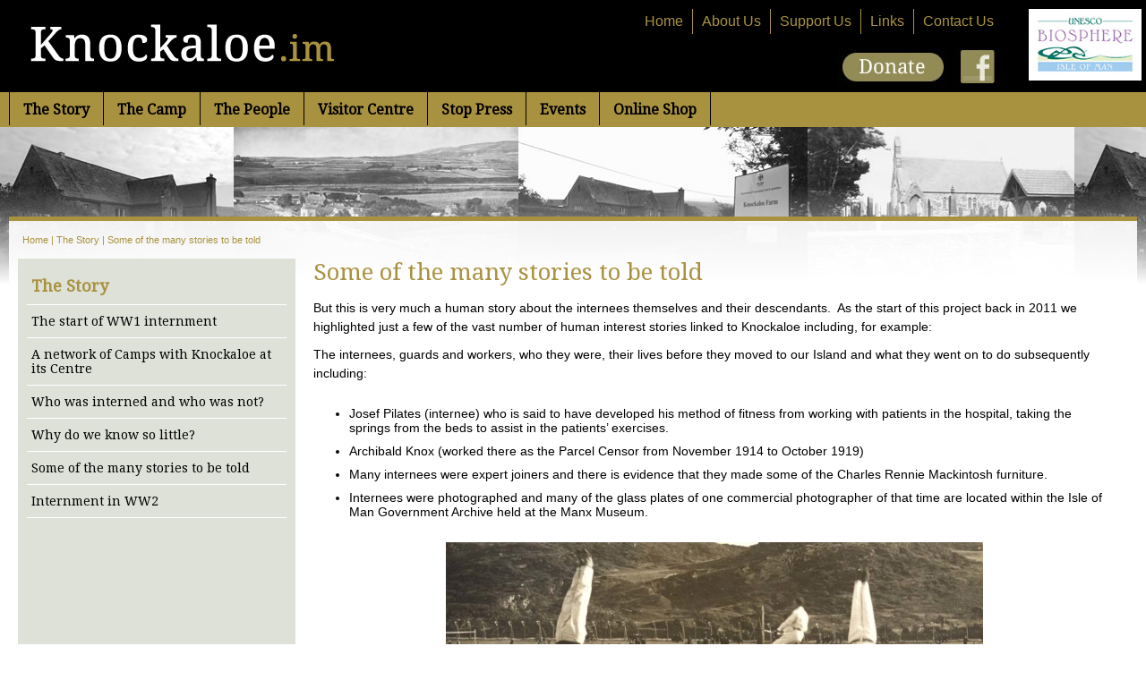

--- FILE ---
content_type: text/html
request_url: https://knockaloe.im/page_346226.html
body_size: 7061
content:





    


<!DOCTYPE html>
<html xmlns="http://www.w3.org/1999/xhtml">
<head>
<meta http-equiv="Content-Type" content="text/html; charset=utf-8" />

    <title>Some of the many stories to be told | Knockaloe | Isle of Man</title>





        <link href="/js/flexnav/css/flexnav4.css" media="screen, projection" rel="stylesheet" type="text/css">

        <script src="https://ajax.googleapis.com/ajax/libs/jquery/1.10.2/jquery.min.js"></script>

        <script type="text/javascript" src="/js/lightview/js/spinners/spinners.min.js"></script>
        <script type="text/javascript" src="/js/lightview/js/lightview/lightview.js"></script>
        <link rel="stylesheet" type="text/css" href="/js/lightview/css/lightview/lightview.css" />

 		<link href="/css_new/layout2019a.css?v=1.1" rel="stylesheet" type="text/css" />
		<link href="/css_new/style2019.css?v=1.2" rel="stylesheet" type="text/css" />

		<link href="/css_new/pages2019a.css?v=1.3" rel="stylesheet" type="text/css" />
    
    
    
<meta name="google-translate-customization" content="f299efb661fc0e89-23030880b314fc7e-g0d0c876af915e7af-10"></meta>
<link href='https://fonts.googleapis.com/css?family=Droid+Serif' rel='stylesheet' type='text/css'>

<meta name="viewport" content="width=device-width, initial-scale=1.0, maximum-scale=1.0, user-scalable=1" />
</head>

<body>

<div id="wrapper_header">
    <div id="layout_header">
        <div id="top_logo"><a href="/"><img src="/images/logo.png"></a></div>
        <div id="top_contact">
          <div id="site_menu">
        
        
                <ul>
    

    

    
    
                    <li><a href="/page_346292.html">Contact Us</a>
                    </li>
    

    
    
                    <li><a href="page_382822.html">Links</a>
                    </li>
    

    

    
    
                    <li><a href="page_340561.html">Support Us</a>
                    </li>
    

    
    
                    <li><a href="page_340551.html">About Us</a>
                    </li>
    

    

    

    

    

    

    
                <li><a href="/">Home</a></li>
                </ul>
            </nav>
</div>
          <div id="social">
            <div id="translate">
              <div id="google_translate_element"></div><script type="text/javascript">
              function googleTranslateElementInit() {
                new google.translate.TranslateElement({pageLanguage: 'en', layout: google.translate.TranslateElement.InlineLayout.SIMPLE}, 'google_translate_element');
              }
              </script><script type="text/javascript" src="//translate.google.com/translate_a/element.js?cb=googleTranslateElementInit"></script></div>
                  <a href="/page_340661.html"><img src="/images/top_donate.jpg" alt=""/></a> <a href="https://www.facebook.com/knockaloeinternmentcampiom" target="_blank"><img src="/images/top_facebook.jpg" alt=""/></a><!--<img src="/images/top_twitter.jpg" alt=""/> --> 
          </div>
        </div>
          <div id="biosphere"><img src="images/logo_biosphere.jpg"></div>
        <div id="top_menu">
                    <div class="menu-button"><i class="fas fa-bars"></i> Menu</div>
        <nav>
        
        
                <ul data-breakpoint="960" class="flexnav">
    
    
    
               
    
                    <li><a href="page_340511.html">The Story</a>
                    
                    <ul class="top-sub-menu">
                        
                        
               
                                <li><a href="page_346204.html">The start of WW1 internment</a>
                                
                                
                                </li>
                        
                        
               
                                <li><a href="page_821354.html">A network of Camps with Knockaloe at its Centre</a>
                                
                                
                                </li>
                        
                        
               
                                <li><a href="page_821378.html">Who was interned and who was not?</a>
                                
                                
                                </li>
                        
                        
               
                                <li><a href="page_346215.html">Why do we know so little?</a>
                                
                                
                                </li>
                        
                        
               
                                <li><a href="page_346226.html">Some of the many stories to be told</a>
                                
                                
                                </li>
                        
                        
               
                                <li><a href="page_821366.html">Internment in WW2</a>
                                
                                
                                </li>
                        
                    </ul>
                    
                    </li>
    
    
    
               
    
                    <li><a href="page_340521.html">The Camp</a>
                    
                    <ul class="top-sub-menu">
                        
                        
               
                                <li><a href="page_820101.html">Knockaloe Camp</a>
                                
                                
                                </li>
                        
                        
               
                                <li><a href="page_346659.html">Life in the camp in photographs</a>
                                
                                
                                </li>
                        
                        
               
                                <li><a href="page_820688.html">Life in the Camp in Artefacts & Ephemera</a>
                                
                                
                                </li>
                        
                        
               
                                <li><a href="page_391035.html">Camp Railway Line</a>
                                
                                
                                </li>
                        
                        
               
                                <li><a href="camp_news_index_short.html">Camp News</a>
                                
                                
                                </li>
                        
                        
               
                                <li><a href="page_340571.html">Evidence of the Camp today</a>
                                
                                
                                </li>
                        
                    </ul>
                    
                    </li>
    
    
    
               
    
                    <li><a href="page_340531.html">The People</a>
                    
                    <ul class="top-sub-menu">
                        
                        
               
                                <li><a href="people_group_340671.html">The Internees</a>
                                
                                
                                </li>
                        
                        
               
                                <li><a href="people_group_340680.html">The Guards</a>
                                
                                
                                </li>
                        
                        
               
                                <li><a href="page_340631.html">Share your family story</a>
                                
                                
                                </li>
                        
                        
               
                                <li><a href="people_group_340674.html">The Islanders and Blue Staff</a>
                                
                                
                                </li>
                        
                        
               
                                <li><a href="page_346833.html">The Villagers</a>
                                
                                
                                </li>
                        
                        
               
                                <li><a href="page_820706.html">Those Laid to Rest</a>
                                
                                
                                    <ul class="sub-menu">
                                        
                                        
               
                                                <li><a href="page_820778.html">Internee Graves</a></li>
                                        
                                        
               
                                                <li><a href="page_820754.html">Ottoman Graves</a></li>
                                        
                                        
               
                                                <li><a href="page_820730.html">Jewish Graves</a></li>
                                        
                                        
               
                                                <li><a href="page_820742.html">Guards' Graves</a></li>
                                        
                                        
               
                                                <li><a href="page_820766.html">Some Mother's son</a></li>
                                        
                                        
               
                                                <li><a href="page_820600.html">Auschwitz Oak</a></li>
                                        
                                    </ul>
                                
                                </li>
                        
                    </ul>
                    
                    </li>
    
    
    
               
    
                    <li><a href="page_340541.html">Visitor Centre</a>
                    
                    <ul class="top-sub-menu">
                        
                        
               
                                <li><a href="page_346160.html">Your Visit</a>
                                
                                
                                </li>
                        
                        
               
                                <li><a href="page_567041.html">Our 'App' guides your walk from the Centre</a>
                                
                                
                                </li>
                        
                        
               
                                <li><a href="page_820576.html">Our 'Kids App' guides a fun Quiz Walk</a>
                                
                                
                                </li>
                        
                        
               
                                <li><a href="page_346149.html">Collections and Collation</a>
                                
                                
                                </li>
                        
                        
               
                                <li><a href="/page_820706.html">Patrick Graveyard</a>
                                
                                
                                </li>
                        
                        
               
                                <li><a href="page_801852.html">Group Visits</a>
                                
                                
                                </li>
                        
                        
               
                                <li><a href="page_801884.html">School Visits</a>
                                
                                
                                    <ul class="sub-menu">
                                        
                                        
               
                                                <li><a href="page_811799.html">Henry Bloom Nobel </a></li>
                                        
                                    </ul>
                                
                                </li>
                        
                        
               
                                <li><a href="/page_340561.html">Support Us</a>
                                
                                
                                </li>
                        
                        
               
                                <li><a href="page_820552.html">Schoolrooms Rental</a>
                                
                                
                                </li>
                        
                    </ul>
                    
                    </li>
    
    
    
            
    
    
               
    
                    <li><a href="page_341605.html">Stop Press</a>
                    
                    <ul class="top-sub-menu">
                        
                        
               
                                <li><a href="page_782916.html">In Print</a>
                                
                                
                                    <ul class="sub-menu">
                                        
                                        
               
                                                <li><a href="page_820001.html">Mitteilungsblatt Spring 2021</a></li>
                                        
                                        
               
                                                <li><a href="page_820037.html">Antiques Trades Gazette Nov 2020</a></li>
                                        
                                        
               
                                                <li><a href="page_820113.html">Launching the Centre March 1919</a></li>
                                        
                                        
               
                                                <li><a href="page_820125.html">Saving Knockaloe</a></li>
                                        
                                        
               
                                                <li><a href="page_820137.html">Pilates at Knockaloe i paper</a></li>
                                        
                                        
               
                                                <li><a href="page_820149.html">Launching the Website November 1914</a></li>
                                        
                                        
               
                                                <li><a href="page_820173.html">Developing the Centre</a></li>
                                        
                                    </ul>
                                
                                </li>
                        
                        
               
                                <li><a href="page_782905.html">In Video</a>
                                
                                
                                    <ul class="sub-menu">
                                        
                                        
               
                                                <li><a href="https://www.youtube.com/watch?v=ytbWr3A-N2Q">Caldonia returns to Knockaloe - Manx Radio July 2023</a></li>
                                        
                                        
               
                                                <li><a href="page_820396.html">ARTE "Invitation au Voyage" June 2022</a></li>
                                        
                                        
               
                                                <li><a href="page_820013.html">BBC's Who Do You Think You Are? May 2022</a></li>
                                        
                                        
               
                                                <li><a href="page_820360.html">BBC Antiques Roadshow April 2020</a></li>
                                        
                                        
               
                                                <li><a href="page_820025.html">Antiques Roadshow What Happened Next? Dec 2020</a></li>
                                        
                                        
               
                                                <li><a href="page_820384.html">BBC Breakfast Opening of Centre May 2019</a></li>
                                        
                                        
               
                                                <li><a href="https://www.facebook.com/BBCNW/videos/1273992259431248">Liverbirds created by Knockaloe internee BBC 2019</a></li>
                                        
                                    </ul>
                                
                                </li>
                        
                        
               
                                <li><a href="page_782894.html">In Audio</a>
                                
                                
                                    <ul class="sub-menu">
                                        
                                        
               
                                                <li><a href="page_885555.html">Darien Gold All Things Pilates Introduction</a></li>
                                        
                                        
               
                                                <li><a href="https://podcasts.apple.com/us/podcast/alison-jones-curator-knockaloe-visitor-center-isle-of-man/id1472466139?i=1000564689836">Darien Gold All Things Pilates Podcast</a></li>
                                        
                                        
               
                                                <li><a href="https://www.manxradio.com/news/isle-of-man-news/knockaloe-centre-for-wwi-internment-opened/">Knockaloe Centre for WWI internment open</a></li>
                                        
                                        
               
                                                <li><a href="https://www.manxradio.com/news/isle-of-man-news/plethora-of-tales-to-be-told-at-knockaloe/">Plethora of tales to be told at Knockaloe</a></li>
                                        
                                        
               
                                                <li><a href="https://www.manxradio.com/news/isle-of-man-news/reinventing-knockaloe-internment-camp/">WW1 internment story unfolds at Knockaloe</a></li>
                                        
                                        
               
                                                <li><a href="https://www.manxradio.com/news/isle-of-man-news/hope-knockaloe-sewerage-plans-will-be-dropped/">Hope Knockaloe sewerage plans dropped</a></li>
                                        
                                    </ul>
                                
                                </li>
                        
                        
               
                                <li><a href="/news_index_short.html">In Blog</a>
                                
                                
                                    <ul class="sub-menu">
                                        
                                        
               
                                                <li><a href="https://www.knockaloe.im/page_885526.html">Public Re-opening 2025</a></li>
                                        
                                        
               
                                                <li><a href="https://www.knockaloe.im/page_885514.html">2025 Exhibition - Sport & Pilates' origins at Knockaloe</a></li>
                                        
                                        
               
                                                <li><a href="https://www.knockaloe.im/page_905174.html">Guided Walk: Sport, Physical Culture & Pilates 13 and 16 August 2025</a></li>
                                        
                                    </ul>
                                
                                </li>
                        
                        
               
                                <li><a href="https://www.youtube.com/watch?v=k-nORPXYSxk">In Schools - The Knockaloe Letters Project</a>
                                
                                
                                </li>
                        
                    </ul>
                    
                    </li>
    
    
    
    
    
               
    
                    <li><a href="page_428546.html">Events</a>
                    
                    <ul class="top-sub-menu">
                        
                        
            
                        
               
                                <li><a href="page_885502.html">2025 Knockaloe Events</a>
                                
                                
                                    <ul class="sub-menu">
                                        
                                        
               
                                                <li><a href="page_885514.html">2025 Exhibition - Sport & Pilates'origins at Knockaloe</a></li>
                                        
                                        
               
                                                <li><a href="page_885526.html">Public Re-opening 2025</a></li>
                                        
                                        
               
                                                <li><a href="page_905174.html">Guided Walk: Sport, Physical Culture & Pilates</a></li>
                                        
                                    </ul>
                                
                                </li>
                        
                        
               
                                <li><a href="page_826322.html">2024 Knockaloe Events</a>
                                
                                
                                    <ul class="sub-menu">
                                        
                                        
               
                                                <li><a href="page_830172.html">2024 Exhibition - Sport Pilates' origins at Knockaloe</a></li>
                                        
                                        
               
                                                <li><a href="page_830184.html">Public Opening 2024</a></li>
                                        
                                        
               
                                                <li><a href="page_866133.html">Public Re-opening 2025</a></li>
                                        
                                    </ul>
                                
                                </li>
                        
                        
                        
                        
                        
                        
               
                                <li><a href="page_755192.html">2023 Knockaloe Events</a>
                                
                                
                                    <ul class="sub-menu">
                                        
                                        
               
                                                <li><a href="page_756385.html">2023 Opening Times</a></li>
                                        
                                        
               
                                                <li><a href="page_763990.html">OPENING EVENT Apr 2023 George Kenner at Frith Hill</a></li>
                                        
                                        
               
                                                <li><a href="page_756396.html">Caledonia Returns to Knockaloe July 2023</a></li>
                                        
                                        
               
                                                <li><a href="page_782673.html">GUIDED TOURS Sept 2023  'My Internment' George Kenner </a></li>
                                        
                                    </ul>
                                
                                </li>
                        
                        
               
                                <li><a href="page_604161.html">2020 - 2022 Knockaloe Events </a>
                                
                                
                                    <ul class="sub-menu">
                                        
                                        
               
                                                <li><a href="page_604172.html">January 2020 Old Manx Christmas Concert</a></li>
                                        
                                        
               
                                                <li><a href="page_642264.html">Covid Impact 2020</a></li>
                                        
                                        
               
                                                <li><a href="page_615654.html">Caledonia Event July 2020 Postponed</a></li>
                                        
                                        
               
                                                <li><a href="page_641389.html">2020 Covid Closure - next reopening</a></li>
                                        
                                        
               
                                                <li><a href="page_755214.html">2021 Reopening (Wed and Sat only)</a></li>
                                        
                                        
               
                                                <li><a href="page_755225.html">2022 Reopening subject to Covid</a></li>
                                        
                                    </ul>
                                
                                </li>
                        
                        
               
                                <li><a href="page_556263.html">Launch Conference and Events 2019</a>
                                
                                
                                    <ul class="sub-menu">
                                        
                                        
               
                                                <li><a href="page_556274.html">FULLY BOOKED - Er yn Oie Nollick - On Christmas Night</a></li>
                                        
                                        
               
                                                <li><a href="page_561771.html"> FULLY BOOKED Knockaloe Conference</a></li>
                                        
                                        
               
                                                <li><a href="page_568502.html">Pilates Lineage Weekend</a></li>
                                        
                                        
               
                                                <li><a href="https://www.eventbrite.co.uk/e/walk-in-their-footsteps-100-years-on-the-last-internees-leave-knockaloe-tickets-75378291499">Walk in their footsteps 100 years on - the last internees leave Knockaloe</a></li>
                                        
                                    </ul>
                                
                                </li>
                        
                        
               
                                <li><a href="page_519854.html">2018 Knockaloe Events</a>
                                
                                
                                    <ul class="sub-menu">
                                        
                                        
               
                                                <li><a href="page_519865.html">Transport Festival ~ Vintage bus tour of closed lines</a></li>
                                        
                                        
               
                                                <li><a href="page_527946.html">Peel Heritage Trust visit and talk at Knockaloe</a></li>
                                        
                                        
               
                                                <li><a href="page_539037.html">The Peel to Knockaloe Railway 1915-1919, Tracing the line...</a></li>
                                        
                                        
               
                                                <li><a href="page_547723.html">The Peel to Knockaloe Railway 1915-1919...Tracing the line</a></li>
                                        
                                        
               
                                                <li><a href="page_547745.html">The Peel to Knockaloe Railway 1915-1919...Tracing the line</a></li>
                                        
                                    </ul>
                                
                                </li>
                        
                        
               
                                <li><a href="page_457678.html">2017 Knockaloe Events</a>
                                
                                
                                    <ul class="sub-menu">
                                        
                                        
               
                                                <li><a href="page_477184.html">Old Manx Christmas Concert</a></li>
                                        
                                        
               
                                                <li><a href="page_477195.html">2017 Up and Coming events!</a></li>
                                        
                                    </ul>
                                
                                </li>
                        
                        
               
                                <li><a href="page_428575.html">Pilates Events at Knockaloe.im</a>
                                
                                
                                </li>
                        
                    </ul>
                    
                    </li>
    
    
    
    
    
               
    
                    <li><a href="/category_407559.html">Online Shop</a>
                    
                    </li>
    
                </ul>
            </nav>

        </div>
    </div>
</div>


    

    
    
<div id="wrapper_body" style="background-image: url(/images/back_body_village.jpg);">    
    
    
<div id="layout_body">
         

        


<div id="breadcrumb">
<a href="/">Home</a>


     | <a href="page_340511.html">The Story</a>
    
        
                    
            
                
            
        
                    
            
                
            
        
                    
            
                
            
        
                    
            
                
            
        
                     | <a href="page_346226.html">Some of the many stories to be told</a>
            
                
            
        
                    
            
                
            
        
    


    
    
        
                    
            
                
            
        
                    
            
                
            
        
                    
            
                
            
        
                    
            
                
            
        
                    
            
                
            
        
                    
            
                
            
        
    


    
    
        
                    
            
                
            
        
                    
            
                
            
        
                    
            
                
            
        
                    
            
                
            
        
                    
            
                
            
        
                    
            
                
                    
                
                    
                
                    
                
                    
                
                    
                
                    
                
            
        
    


    
    
        
                    
            
                
            
        
                    
            
                
            
        
                    
            
                
            
        
                    
            
                
            
        
                    
            
                
            
        
                    
            
                
            
        
                    
            
                
                    
                
            
        
                    
            
                
            
        
                    
            
                
            
        
    


    
    


    
    
        
                    
            
                
                    
                
                    
                
                    
                
                    
                
                    
                
                    
                
                    
                
            
        
                    
            
                
                    
                
                    
                
                    
                
                    
                
                    
                
                    
                
                    
                
            
        
                    
            
                
                    
                
                    
                
                    
                
                    
                
                    
                
                    
                
            
        
                    
            
                
                    
                
                    
                
                    
                
            
        
                    
            
                
            
        
    


    
    
        
                    
            
                
            
        
                    
            
                
            
        
                    
            
                
            
        
                    
            
                
            
        
                    
            
                
            
        
                    
            
                
            
        
                    
            
                
            
        
                    
            
                
            
        
    


    
    
        
                    
            
                
            
        
                    
            
                
            
        
                    
            
                
            
        
                    
            
                
            
        
                    
            
                
            
        
                    
            
                
            
        
    


    
    
        
                    
            
                
            
        
                    
            
                
                    
                
                    
                
                    
                
            
        
                    
            
                
                    
                
                    
                
                    
                
            
        
                    
            
                
            
        
                    
            
                
                    
                
                    
                
                    
                
                    
                
                    
                
                    
                
            
        
                    
            
                
            
        
                    
            
                
            
        
                    
            
                
                    
                
                    
                
                    
                
                    
                
            
        
                    
            
                
                    
                
                    
                
                    
                
                    
                
                    
                
                    
                
            
        
                    
            
                
                    
                
                    
                
                    
                
                    
                
            
        
                    
            
                
                    
                
                    
                
                    
                
                    
                
                    
                
            
        
                    
            
                
                    
                
                    
                
            
        
                    
            
                
            
        
    


    
    


    
    


    
    

</div>

        
            

<div id="page_col_left">
        <ul id="side_menu">


        
        
    <li><a href="page_340511.html">The Story</a></li>


    
        <ul>
        
            
                    
            <li><a href="page_346204.html">The start of WW1 internment</a></li>

            

        
            
                    
            <li><a href="page_821354.html">A network of Camps with Knockaloe at its Centre</a></li>

            

        
            
                    
            <li><a href="page_821378.html">Who was interned and who was not?</a></li>

            

        
            
                    
            <li><a href="page_346215.html">Why do we know so little?</a></li>

            

        
            
                    
            <li><a href="page_346226.html">Some of the many stories to be told</a></li>

            
                
            

        
            
                    
            <li><a href="page_821366.html">Internment in WW2</a></li>

            

        
        </ul>
    




    

    

    

    

    

    

    

    

    

    

    
</ul>
</div>

    
    <div id="page_col_main">
    




        
<div id="page_content">
        <h1>Some of the many stories to be told</h1>
        <p>
	But this is very much a human story about the internees themselves and their descendants.&nbsp; As the start of this project back in 2011 we highlighted just a few of the vast number of human interest stories linked to Knockaloe including, for example:</p>
<p>
	The internees, guards and workers, who they were, their lives before they moved to our Island and what they went on to do subsequently including:</p>
<ul>
	<li>
		Josef Pilates (internee) who is said to have developed his method of fitness from working with patients in the hospital, taking the springs from the beds to assist in the patients&rsquo; exercises.</li>
	<li>
		Archibald Knox (worked there as the Parcel Censor from November 1914 to October 1919)&nbsp;&nbsp;</li>
	<li>
		Many internees were expert joiners and there is evidence that they made some of the Charles Rennie Mackintosh furniture.</li>
	<li>
		Internees were photographed and many of the glass plates of one commercial photographer of that time are located within the Isle of Man Government Archive held at the Manx Museum.</li>
</ul>
<p class="caption" style="text-align: center;">
	<img alt="" src="thumbnails/Mannin%20Collections/Kn-Turnfest-27-9-1915-18-D__________wi600he369moscalebgtransparent.jpg" style="width: 600px; height: 369px;" /><br />
	<span style="font-family: Helvetica, sans-serif;">Photo Credit: Mannin Collections Archive</span></p>
<p>
	The life in the camp:</p>
<ul>
	<li>
		The bakeries at Knockaloe produced 15,000 two pound loaves every day</li>
	<li>
		90,000 clogs passed through the quartermasters stores along with 204 miles of flannel</li>
</ul>
<p class="caption" style="text-align: center;">
	<img alt="" src="thumbnails/Mannin%20Collections/KnRp01-D__________wi600he365moscalebgtransparent.jpg" style="width: 600px; height: 365px;" /><br />
	<span style="font-family: Helvetica, sans-serif;">Photo Credit: Mannin Collections Archive</span></p>
<p>
	The impact on Manx residents:</p>
<ul>
	<li>
		The fact that this rescued the Manx Government from bankruptcy</li>
	<li>
		Manx tradesmen who were over the age for military service were recruited to work at the camp</li>
	<li>
		The contracts (e.g. re catering) made with Manx residents, resulting in huge profits to them<br />
		&nbsp;</li>
</ul>

</div>        
        
        
        
        
        
        
        
        


    
    </div>
    

        


    

        


<div class="clear"></div>

</div>
</div>        
        
    

<div id="wrapper_footer">
<div id="layout_footer">
    
<p id="foot_contact"><p>
	Share your family story with us by email <a href="mailto:info@knockaloe.im">info@knockaloe.im</a>. To find out more about your family&#39;s internee ancestor, contact us in advance of your visit - Visitor Centre opening times can be found <a href="/page_346160.html">here</a>.</p>
</p>
<div cass="clear"></div>
            
        
        

    
    
    
    
    
    
    
                    <div class="foot_menu_block"><h5>The Story</h5>
                    
                    <ul>
                        
                        
                          
                                <li><a href="page_346204.html">The start of WW1 internment</a>
                                </li>
                        
                        
                          
                                <li><a href="page_821354.html">A network of Camps with Knockaloe at its Centre</a>
                                </li>
                        
                        
                          
                                <li><a href="page_821378.html">Who was interned and who was not?</a>
                                </li>
                        
                        
                          
                                <li><a href="page_346215.html">Why do we know so little?</a>
                                </li>
                        
                        
                          
                                <li><a href="page_346226.html">Some of the many stories to be told</a>
                                </li>
                        
                        
                          
                                <li><a href="page_821366.html">Internment in WW2</a>
                                </li>
                        
                    </ul>
                    
                    </div>
    
    
    
    
    
    
    
                    <div class="foot_menu_block"><h5>The Camp</h5>
                    
                    <ul>
                        
                        
                          
                                <li><a href="page_820101.html">Knockaloe Camp</a>
                                </li>
                        
                        
                          
                                <li><a href="page_346659.html">Life in the camp in photographs</a>
                                </li>
                        
                        
                          
                                <li><a href="page_820688.html">Life in the Camp in Artefacts & Ephemera</a>
                                </li>
                        
                        
                          
                                <li><a href="page_391035.html">Camp Railway Line</a>
                                </li>
                        
                        
                          
                                <li><a href="camp_news_index_short.html">Camp News</a>
                                </li>
                        
                        
                          
                                <li><a href="page_340571.html">Evidence of the Camp today</a>
                                </li>
                        
                    </ul>
                    
                    </div>
    
    
    
    
    
    
    
                    <div class="foot_menu_block"><h5>The People</h5>
                    
                    <ul>
                        
                        
                          
                                <li><a href="people_group_340671.html">The Internees</a>
                                </li>
                        
                        
                          
                                <li><a href="people_group_340680.html">The Guards</a>
                                </li>
                        
                        
                          
                                <li><a href="page_340631.html">Share your family story</a>
                                </li>
                        
                        
                          
                                <li><a href="people_group_340674.html">The Islanders and Blue Staff</a>
                                </li>
                        
                        
                          
                                <li><a href="page_346833.html">The Villagers</a>
                                </li>
                        
                        
                          
                                <li><a href="page_820706.html">Those Laid to Rest</a>
                                </li>
                        
                    </ul>
                    
                    </div>
    
    
    
    
    
    
    
                    <div class="foot_menu_block"><h5>Visitor Centre</h5>
                    
                    <ul>
                        
                        
                          
                                <li><a href="page_346160.html">Your Visit</a>
                                </li>
                        
                        
                          
                                <li><a href="page_567041.html">Our 'App' guides your walk from the Centre</a>
                                </li>
                        
                        
                          
                                <li><a href="page_820576.html">Our 'Kids App' guides a fun Quiz Walk</a>
                                </li>
                        
                        
                          
                                <li><a href="page_346149.html">Collections and Collation</a>
                                </li>
                        
                        
                          
                                <li><a href="/page_820706.html">Patrick Graveyard</a>
                                </li>
                        
                        
                          
                                <li><a href="page_801852.html">Group Visits</a>
                                </li>
                        
                        
                          
                                <li><a href="page_801884.html">School Visits</a>
                                </li>
                        
                        
                          
                                <li><a href="/page_340561.html">Support Us</a>
                                </li>
                        
                        
                          
                                <li><a href="page_820552.html">Schoolrooms Rental</a>
                                </li>
                        
                    </ul>
                    
                    </div>
    
    
    
    
    
    
    
    
    
    
    
    
                    <div class="foot_menu_block"><h5>Stop Press</h5>
                    
                    <ul>
                        
                        
                          
                                <li><a href="page_782916.html">In Print</a>
                                </li>
                        
                        
                          
                                <li><a href="page_782905.html">In Video</a>
                                </li>
                        
                        
                          
                                <li><a href="page_782894.html">In Audio</a>
                                </li>
                        
                        
                          
                                <li><a href="/news_index_short.html">In Blog</a>
                                </li>
                        
                        
                          
                                <li><a href="https://www.youtube.com/watch?v=k-nORPXYSxk">In Schools - The Knockaloe Letters Project</a>
                                </li>
                        
                    </ul>
                    
                    </div>
    
    
    
    
    
    
    
    
    
    
    
                    <div class="foot_menu_block"><h5>Events</h5>
                    
                    <ul>
                        
                        
                        
                        
                          
                                <li><a href="page_885502.html">2025 Knockaloe Events</a>
                                </li>
                        
                        
                          
                                <li><a href="page_826322.html">2024 Knockaloe Events</a>
                                </li>
                        
                        
                        
                        
                        
                        
                          
                                <li><a href="page_755192.html">2023 Knockaloe Events</a>
                                </li>
                        
                        
                          
                                <li><a href="page_604161.html">2020 - 2022 Knockaloe Events </a>
                                </li>
                        
                        
                          
                                <li><a href="page_556263.html">Launch Conference and Events 2019</a>
                                </li>
                        
                        
                          
                                <li><a href="page_519854.html">2018 Knockaloe Events</a>
                                </li>
                        
                        
                          
                                <li><a href="page_457678.html">2017 Knockaloe Events</a>
                                </li>
                        
                        
                          
                                <li><a href="page_428575.html">Pilates Events at Knockaloe.im</a>
                                </li>
                        
                    </ul>
                    
                    </div>
    
    
    
    
    
    
    
    
    
    



<div class="clear"></div>
<div id="webdesign"><a href="http://www.3legs.com" target="_blank">Webiste by 3 Legs Ltd</a></div>
<p>&copy; Copyright The Knockaloe Charitable Trust, <a href="page_342496.html">Privacy</a>, <a href="sitemap.html">Sitemap</a><br>Images used in the design of this website are part of the Knockaloe Charitable Trust Collection, or courtesy of descendant collections, private collections, Manx National Heritage and the Mannin Collection, as noted</</p>
</div>
<div class="clear"></div>
</div>

    <script src="/js/flexnav/js/jquery.flexnav.js" type="text/javascript"></script>
    <script type="text/javascript">
		

		jQuery(document).ready(function(jQuery) {
			// initialize FlexNav
			jQuery(".flexnav").flexNav();
		});
		
    </script>
<script>
  (function(i,s,o,g,r,a,m){i['GoogleAnalyticsObject']=r;i[r]=i[r]||function(){
  (i[r].q=i[r].q||[]).push(arguments)},i[r].l=1*new Date();a=s.createElement(o),
  m=s.getElementsByTagName(o)[0];a.async=1;a.src=g;m.parentNode.insertBefore(a,m)
  })(window,document,'script','//www.google-analytics.com/analytics.js','ga');

  ga('create', 'UA-56822721-1', 'auto');
  ga('send', 'pageview');

</script>
<link rel="stylesheet" href="https://use.fontawesome.com/releases/v5.5.0/css/all.css" integrity="sha384-B4dIYHKNBt8Bc12p+WXckhzcICo0wtJAoU8YZTY5qE0Id1GSseTk6S+L3BlXeVIU" crossorigin="anonymous">
<link rel="stylesheet" type="text/css" href="/js/jcaption/caption.css"/>

<script type="text/javascript" src="/js/jcaption/jcaption.min.js" /></script>
<script type="text/javascript">
jQuery(document).ready(function(){
	jQuery('#page_content img').jcaption({
		animate: false,
		removeAlign: true,
		copyAlignmentToClass: true,
		autoWidth: true
	});

    
    jQuery('#page_col_main img').jcaption({
        animate: false,
        removeAlign: true,
        copyAlignmentToClass: true,
        autoWidth: true
    });

});
</script>


</body>
</html>


--- FILE ---
content_type: text/css
request_url: https://knockaloe.im/js/flexnav/css/flexnav4.css
body_size: 1483
content:
/* Flexnav Base Styles */
.flexnav {
	/*-webkit-transition: none;
	-moz-transition: none;
	-ms-transition: none;
	transition: none;
	-webkit-transform-style: preserve-3d;*/
	overflow: hidden;
	width: 100%;
	max-height: 0;
	padding: 0px;
	margin-top: 0;
	margin-right: auto;
	margin-bottom: 0;
	margin-left: auto;
	z-index: 999;
}
  .flexnav.opacity {
    opacity: 0; }
  .flexnav.flexnav-show {
    max-height: 2000px;
    opacity: 1;
    /*-webkit-transition: all .5s ease-in-out;
    -moz-transition: all .5s ease-in-out;
    -ms-transition: all .5s ease-in-out;
    transition: all .5s ease-in-out;*/ }
  .flexnav.one-page {
    position: fixed;
    top: 50px;
    right: 5%;
    max-width: 200px; }
  .flexnav li {
	font-size: 16px;
	position: relative;
	overflow: hidden;
	list-style-type: none;
	z-index: 999;
	margin: 0px;
	padding: 0px;
	background-color: rgba(0,0,0,.9);
	border-bottom: 1px solid #A9923F;
}
  .flexnav li a {
	position: relative;
	display: block;
	z-index: 999;
	overflow: hidden;
	color: #FFFFFF;
	text-decoration: none;
	padding-top: 10px;
	padding-right: 25px;
	padding-bottom: 10px;
	padding-left: 25px;
	box-sizing: border-box;
	font-weight: bold;
}
  .flexnav li ul {
	width: 100%;
	margin: 0px;
	padding: 0px;
}
    .flexnav li ul li {
	font-size: 14px;
	position: relative;
	overflow: hidden;
	border-bottom-width: 1px;
	border-bottom-style: solid;
	border-bottom-color: #FFF;
	background-color: #A9923F;
}
    .flexnav li ul li a {
			color: #fff;
		}
  .flexnav li ul.flexnav-show li {
    overflow: visible; }
  .flexnav li ul li a {
	display: block;
}
  .flexnav ul li ul li a {
	background: #bfbfbc;
	color: #000;
}
  .flexnav ul li ul li ul li a {
    background: #cbcbc9; }
  .flexnav .touch-button {
    position: absolute;
    z-index: 999;
    top: 0;
    right: 0;
    width: 100%;
    height: 40px;
    display: inline-block;
    background: transparent;
    text-align: right; 
      padding-right: 15px;
      box-sizing: border-box;
}
    .flexnav .touch-button:hover {
      cursor: pointer; }
    .flexnav .touch-button .navicon {
      position: relative;
      top: 1.0em;
      font-size: 12px;
      color: #fff; }

.menu-button {
	position: relative;
	display: block;
	padding: 10px;
	color: #000;
	cursor: pointer;
    width: 90px;
    font-size: 20px;
    font-weight: bold;
}
  .menu-button.one-page {
    position: fixed;
    top: 0;
    right: 5%;
    padding-right: 45px; }
  .menu-button .touch-button {
    background: transparent;
    position: absolute;
    z-index: 999;
    top: 0;
    right: 0;
    width: 40px;
    height: 40px;
    display: inline-block;
    text-align: center; }
	
    .menu-button .touch-button .navicon {
      font-size: 16px;
      position: relative;
      top: 10px;
      color: #000;
        display: none;
}
	  
@media all and (max-width: 760px) {
	.flexnav li a {
}
	.flexnav li li a {
}
}
@media all and (min-width: 760px) {
  body.one-page {
    padding-top: 70px; }

  .flexnav {
    overflow: visible;
	z-index: 999; }
    .flexnav.opacity {
      opacity: 1; }
    .flexnav.one-page {
      top: 0;
      right: auto;
      max-width: 1080px; }
    .flexnav ul {
		margin: 0px;
		
		}
	
	.flexnav li {
	position: relative;
	list-style: none;
	float: left;
	display: block;
	overflow: visible;
	background-color: transparent;
}
    .flexnav li a {
	border-bottom: none;
	padding-top: 13px;
	height: 40px;
	-webkit-box-sizing: border-box;
	-moz-box-sizing: border-box;
	box-sizing: border-box;
	width: auto;
	text-align: center;
	padding-right: 10px;
	padding-left: 10px;
	padding-bottom: 0px;
	color: #000000;
	border-right: 1px solid #000000;
        font-size: 14px;
}
    .flexnav li:first-child a {
	border-left: 1px solid #000000;
}
	.flexnav li ul {
        display: none;
    }

    .flexnav li > ul {
	position: absolute;
	top: auto;
	left: 0;
	z-index: 999;
	width: 160px;
}
      .flexnav li > ul li {
	width: 100%;
}
    .flexnav li ul li > ul {
      margin-left: 100%;
      top: 0; }
    .flexnav li ul li {
	width: 160px;
	font-size: 14px;
}
    .flexnav li ul li a {
	border-bottom: none;
	width: 160px;
	color: #FFF;
	padding-top: 10px;
	padding-right: 5px;
	padding-left: 5px;
	padding-bottom: 10px;
	background-image: url(/images/trans_black.png);
	-webkit-box-sizing: border-box;
	-moz-box-sizing: border-box;
	box-sizing: border-box;
	height: auto;
	border-right-style: none;
}
    .flexnav li ul.open {
      display: block;
      opacity: 1;
      visibility: visible;
      z-index: 1; }
      .flexnav li ul.open li {
        overflow: visible;
        max-height: 100px; }
      .flexnav li ul.open ul.open {
        margin-left: 100%;
        top: 0; }
	.touch-button {
		display: none !important;
      visibility: hidden;
		}
  .menu-button {
    display: none; } 
	.flexnav li a:hover {
	color: #FFFFFF;
	}
	.flexnav li ul li a:hover {
	color: #000;
	background-color: #A9923F;
	background-image: none;
}
}
	

@media all and (min-width: 960px) {
    
    .flexnav li a {

	padding-right: 15px;
	padding-left: 15px;
        font-size: 16px;
}
}
	
.oldie body.one-page {
  padding-top: 70px; }
.oldie .flexnav {
  overflow: visible; }
  .oldie .flexnav.one-page {
    top: 0;
    right: auto;
    max-width: 1080px; }
  .oldie .flexnav li {
    position: relative;
    list-style: none;
    float: left;
    display: block;
    background-color: #a6a6a2;
    width: 20%;
    min-height: 50px;
    overflow: visible; }
  .oldie .flexnav li:hover > ul {
    display: block;
    width: 100%;
    overflow: visible; }
    .oldie .flexnav li:hover > ul li {
      width: 100%;
      float: none; }
  .oldie .flexnav li a {
    border-left: 1px solid #acaca1;
    border-bottom: none;
    overflow: visible; }
  .oldie .flexnav li > ul {
    background: #acaca1;
    position: absolute;
    top: auto;
    left: 0;
    display: none;
    z-index: 1;
    overflow: visible; }
  .oldie .flexnav li ul li ul {
    top: 0; }
  .oldie .flexnav li ul li a {
    border-bottom: none; }
  .oldie .flexnav li ul.open {
    display: block;
    width: 100%;
    overflow: visible; }
    .oldie .flexnav li ul.open li {
      width: 100%; }
    .oldie .flexnav li ul.open ul.open {
      margin-left: 100%;
      top: 0;
      display: block;
      width: 100%;
      overflow: visible; }
  .oldie .flexnav ul li:hover ul {
    margin-left: 100%;
    top: 0; }
.oldie .menu-button {
  display: none; }
.oldie.ie7 .flexnav li {
  width: 19.9%; }


--- FILE ---
content_type: text/css
request_url: https://knockaloe.im/css_new/layout2019a.css?v=1.1
body_size: 1608
content:
body {
	margin: 0px;
	padding: 0px;
	font-family: Arial, Helvetica, sans-serif;
	background-color: #FFFFFF;
	background-repeat: repeat-x;
	background-position: top;
}
audio {
	width: 320px;
	padding: 0px;
	margin: 0px;
}


#layout_header {
	height: 180px;
	width: 100%;
	max-width: 1280px;
	padding-top: 0px;
	padding-left: 0px;
	margin-right: auto;
	margin-left: auto;
	padding-right: 0px;
	padding-bottom: 0px;
	box-sizing: border-box;
	position: relative;
}
#layout_body {
	width: 100%;
	max-width: 1260px;
	padding-top: 10px;
	padding-right: 10px;
	padding-bottom: 10px;
	padding-left: 10px;
	margin-right: auto;
	margin-left: auto;
	background-repeat: repeat;
	background-image: url(/images/back_page.png);
	border-top: 5px solid #A9923F;
	display: flex;
	flex-wrap: wrap;
	flex-direction: row;
    box-sizing: border-box;
}

#layout_footer {
	width: 100%;
	max-width: 1240px;
	padding-top: 10px;
	padding-right: 20px;
	padding-left: 20px;
	font-family: Arial, Helvetica, sans-serif;
	font-size: 18px;
	font-weight: bold;
	color: #FFFFFF;
	margin-right: auto;
	margin-left: auto;
	padding-bottom: 10px;
	background-repeat: repeat-y;
	box-sizing: border-box;
}

#page_col_centre {
	width: 780px;
	padding-right: 20px;
	padding-left: 20px;
	min-height: 350px;
	box-sizing: border-box;
}

#page_col_main {
	width: 75%;
	padding-right: 15px;
	padding-left: 20px;
	box-sizing: border-box;
}
#page_col_left {
	width: 25%;
	padding: 10px;
	background-color: #DEE1D8;
	font-family: 'Droid Serif', serif;
	box-sizing: border-box;
}
#page_col_right {
	width: 25%;
	padding: 4px;
	background-color: #DEE1D8;
	box-sizing: border-box;
}
a#rss {
	font-family: Arial, Helvetica, sans-serif;
	font-size: 13px;
	font-weight: bold;
	color: #FF9900;
	text-decoration: none;
}
.clear {
	clear: both;
	height: 0px;
	width: 100%;
}


img {
	border-top-style: none;
	border-right-style: none;
	border-bottom-style: none;
	border-left-style: none;
}

#wrapper_header {
	height: 142px;
	background-repeat: repeat-x;
	background-position: center;
	margin: 0px;
	padding: 0px;
	background-image: url(/images/back_header.png);
	width: 100%;
}
#wrapper_body {
	margin: 0px;
	padding-top: 100px;
	padding-right: 0px;
	padding-left: 0px;
	padding-bottom: 0px;
	background-image: url(/images/back_body.jpg);
	background-repeat: repeat-x;
	background-position: 0% top;
	width: 100%;
}
#wrapper_home {
	margin: 0px;
	padding-top: 220px;
	padding-right: 0px;
	padding-left: 0px;
	padding-bottom: 0px;
	width: 100%;
}
#wrapper_footer {
	margin: 0px;
	padding: 0px;
	background-color: #A9923F;
	border-top: 5px solid #000000;
	width: 100%;
	background-image: url(/images/back_foot.png);
	background-repeat: repeat-y;
	background-position: top right;
}
#layout_footer a {
	color: #FFFFFF;
	text-decoration: none;
}
#top_logo {
	float: left;
	height: 100px;
	padding-left: 20px;
}
#top_contact {
	width: calc(100% - 160px);
	height: 100px;
}

#biosphere {
	position: absolute;
	top: 10px;
	right: 5px;
}
#biosphere img {
	height: 80px!important;;
	width: auto;
}
#top_menu {
	float: left;
	height: 35px;
	width: 100%;
	padding-top: 0px;
	padding-left: 10px;
	margin: 0px;
	padding-right: 10px;
	font-family: 'Droid Serif', serif;
	box-sizing: border-box;
}
#page_col_left h3 {
	background-color: #036;
	display: block;
	padding: 5px;
	color: #FFF;
	margin: 0px;
	background-image: url(/images/heading_back.png);
}
#page_col_right h3 {
	display: block;
	padding: 5px;
	color: #A9923F;
	margin: 0px;
}
h2 a {
	color: #A9923F;
	text-decoration: none;
}
#breadcrumb {
	font-size: 11px;
	color: #A9923F;
	padding: 5px;
	margin-bottom: 10px;
	width: 100%;
	box-sizing: border-box;
}
#breadcrumb a {
	color: #A9923F;
	text-decoration: none;
}
#layout_footer #foot_contact {
	font-size: 20px;
}
#layout_footer #foot_menu li {
	float: left;
	width: 235px;
	list-style-type: none;
	padding: 5px;
	border-bottom-width: 1px;
	border-bottom-style: dashed;
	border-bottom-color: #666;
	font-size: 18px;
	margin-top: 2px;
	margin-right: 10px;
	margin-bottom: 2px;
	margin-left: 2px;
}
#layout_footer #foot_menu {
	margin: 0px;
	width: 520px;
	padding-top: 10px;
	padding-right: 0px;
	padding-bottom: 0px;
	padding-left: 10px;
}
#side_menu {
	margin: 0px;
	padding: 0px;
}
#side_menu li {
	margin: 0px;
	padding: 0px;
	list-style-type: none;
	border-bottom: 1px solid #FFFFFF;
}
#side_menu li a {
	padding: 10px 5px;
	display: block;
	color: #A9923F;
	text-decoration: none;
	font-size: 18px;
	font-weight: bold;
}
#side_menu ul {
	padding: 0px;
	margin-top: 0px;
	margin-right: 0px;
	margin-bottom: 0px;
	margin-left: 0px;
}
#side_menu ul li a {
	color: #000000;
	font-weight: normal;
	font-size: 14px;
}

#side_menu ul ul li a {
	padding-left: 20px!important;
}
#top_contact #site_menu {
	height: 40px;
	width: 100%;
	padding-top: 10px;
}
#top_contact #social {
	height: 52px;
	width: 100%;;
	-webkit-box-sizing: border-box;
	-moz-box-sizing: border-box;
	box-sizing: border-box;
	text-align: right;
}
#top_contact #site_menu ul {
	padding: 0px;
	margin: 0px;
}
#site_menu ul li {
	padding: 0px;
	margin: 0px;
	float: right;
	list-style-type: none;
	border-right: 1px solid #A9923F;
}

#site_menu ul li:nth-child(1) {
	border-right: 1px none #A9923F;
}

#site_menu ul li a {
	padding-top: 5px;
	padding-left: 10px;
	padding-right: 10px;
	padding-bottom: 5px;
	display: block;
	color: #A9923F;
	text-decoration: none;
	font-size: 16px;
}
#wrapper_footer #layout_footer .foot_menu_block {
	width: 20%;
	-webkit-box-sizing: border-box;
	-moz-box-sizing: border-box;
	box-sizing: border-box;
	padding: 10px;
	float: left;
}
#layout_footer .foot_menu_block h5 {
	margin: 0px;
	padding-top: 0px;
	border-bottom: 2px solid #FFFFFF;
	padding-bottom: 10px;
	color: #000000;
}
#layout_footer .foot_menu_block ul {
	padding: 0px;
	margin: 0px;
}
.foot_menu_block ul li {
	margin: 0px;
	padding: 0px;
	list-style-type: none;
}
#layout_footer .foot_menu_block ul li a {
	padding: 5px;
	margin: 0px;
	display: block;
	color: #000000;
	font-size: 12px;
	border-bottom: 1px solid #FFFFFF;
    background-color: rgba(169,146,63,.8)
    
}
#social img {
	
	vertical-align: middle;
}
#social #translate {
	width: 150px;
	display: inline-block;
	max-width: 240px;
	height: 40px;
	padding-left: 10px;
	padding-top: 10px;
	vertical-align: middle;
}
#wrapper_promos {
	width: 100%;
	height: 260px;
	position: absolute;
	top: 0px;
	left: 0px;
	z-index: -100;
	padding-top: 140px;
}
#layout_footer #webdesign {
	float: right;
	font-size: 12px;
}

@media (max-width: 1080px) {
	#site_menu ul li a {
		font-size: 14px;
	}
	#top_logo img {
		width: 240px;
		height: auto;
		padding-top: 20px;
	}
}

@media (max-width: 960px) {
	
	#biosphere {
		display: none;
	}
	#top_contact {
		width: 100%;
	}
	#wrapper_footer #layout_footer .foot_menu_block  {
		width: 25%
	}
}

@media (max-width: 850px) {
	#breadcrumb{
		order: 1;
	}
	#page_col_left, #page_col_right {
		width: 100%;
		order: 3;
	}
	#page_col_main {
		width: 100%;
		order: 2;
		
	}
}

@media (max-width: 720px) {

	#wrapper_footer #layout_footer .foot_menu_block  {
		width: 33.333%
	}
}
@media (max-width: 720px) {
	#site_menu {
		display: none;
	}
	#top_contact #social {
		padding-top: 20px;
	}
}

@media (max-width: 690px) {

	#top_contact #social img {
		display:none;
	}
		#wrapper_footer #layout_footer .foot_menu_block  {
		width: 50%
	}
}

@media (max-width: 480px) {

}

@media (max-width: 380px) {
		#wrapper_footer #layout_footer .foot_menu_block  {
		width: 100%
	}
}


--- FILE ---
content_type: text/css
request_url: https://knockaloe.im/css_new/style2019.css?v=1.2
body_size: 471
content:
@charset "utf-8";

h1, h2, h3, h4, h5, h6 {
	font-family: 'Droid Serif', serif;
	}

p, td p {
	font-family: Arial, Helvetica, sans-serif;
	font-size: 14px;
	font-weight: normal;
	margin: 0px;
	padding-top: 0px;
	padding-right: 0px;
	padding-bottom: 10px;
	padding-left: 0px;
	line-height: 150%;
}

li{
	font-size: 14px;
	font-weight: normal;
	margin: 0px;
	padding-top: 0px;
	padding-right: 0px;
	padding-bottom: 10px;
	padding-left: 0px;
}

div.link_entry {
	padding: 5px;
	border: 1px solid #CCCCCC;
	margin-bottom: 15px;
}
h1 {
	font-size: 26px;
	color: #A9923F;
	padding: 0px;
	margin-top: 0px;
	margin-right: 0px;
	margin-bottom: 15px;
	margin-left: 0px;
	font-weight: normal;
}

h2 {
	font-size: 18px;
	font-weight: normal;
	color: #A9923F;
	margin: 0px;
	padding-top: 10px;
	padding-right: 0px;
	padding-bottom: 0px;
	padding-left: 0px;
}
p.caption {
	font-size: 12px;
	color: #A9923F;
}
p.date {
	font-weight: bold;
	margin: 0px;
	padding: 0px;
	font-size: 11px;
	color: #000000;
}
p.highlight {
	color: #A9923F;
}
h3 {
	font-size: 14px;
	color: #A9923F;
}

h4 {
	margin: 0px;
	padding: 3px;
	color: #A9923F;
}
h3 a {
	color: #A9923F;
	text-decoration: none;
}
 a {
	color: #A9923F;
	text-decoration: none;
}
img {
	max-width: 100%;
	height: auto!important;
}
@media (max-width: 960px) {}

@media (max-width: 850px) {}

@media (max-width: 780px) {}

@media (max-width: 650px) {

}

@media (max-width: 480px) {

}

@media (max-width: 380px) {}

--- FILE ---
content_type: text/css
request_url: https://knockaloe.im/css_new/pages2019a.css?v=1.3
body_size: 790
content:
@charset "utf-8";
.pages_index {
    width: 100%;
    display: flex;
    flex-wrap: wrap;
    flex-direction: row;
}
.pages_index li {
    margin: .5%;
    width: 32.333%;
    padding: 0px;
    list-style-type: none;
    text-align: center;
    display: block;
    border-bottom: 5px solid #000000;
    box-sizing: border-box;
    background-size: cover;
}
#page_col_main .pages_index li {
    width: 31.333%;
    margin: 1%;
}
.pages_index li h3 {
    padding-top: 10px;
    padding-right: 0px;
    padding-left: 10px;
    background-color: #A9923F;
    height: 60px;
    text-align: left;
    color: #000000;
    text-decoration: none;
    font-size: 18px;
    margin: 0px;
    font-weight: normal;
    -webkit-box-sizing: border-box;
    -moz-box-sizing: border-box;
    box-sizing: border-box;
}
.pages_index li .btn_pages_more {
	color: #000000;
	text-decoration: none;
	display: block;
	padding: 3px;
}#infopanels {
	margin: 0px;
	padding: 0px;
}
#infopanels li {
	background-color: #E6E6E6;
	padding: 10px;
	margin-bottom: 10px;
	border: 1px solid #CCC;
	list-style-type: none;
	min-height: 120px;
}
#infopanels li .infopanel_image {
	float: left;
	clear: none;
}
#infopanels li h3 {
	margin-left: 200px;
	padding: 0px;
	margin-top: 0px;
	margin-right: 0px;
	margin-bottom: 10px;
}
#infopanels li p {
	margin-left: 200px;
	font-size: 12px;
}
.pages_index {
	padding: 0px;
	margin: 0px;
}
.pages_index li a {
	display: block;
}
.pages_index li a img {
    width: 100%;
    height: auto;
    margin: 0px;
    margin-bottom: -5px;
}
#profiles_index {
	padding: 0px;
	margin: 0px;
}
#profiles_index li {
	width: 50%;
	-webkit-box-sizing: border-box;
	-moz-box-sizing: border-box;
	padding: 10px;
	box-sizing: border-box;
	float: left;
	margin: 0px;
	list-style-type: none;
	text-align: center;
}
#profiles_index li a h3 {
	padding: 0px;
	margin: 0px;
}
#profiles_index li .caption.none {
	width: 100%!important;
	text-align: center;
	margin: 0px;
}

#profiles_index li .caption.none p {
	display: none;
}
#profile_image {
	padding: 10px;
	float: right;
}
#profile_aka {
	display: block;
	color: #A8B099;
	font-size: 16px;
	padding-bottom: 5px;
}
#profile_nationality {
	padding-bottom: 20px;
	display: block;
	font-size: 14px;
	font-weight: bold;
}
.profile_images {
	padding: 0px;
	margin: 0px;
}
.profile_images li {
	padding: 5px;
	margin: 0px;
	float: left;
	list-style-type: none;
	-webkit-box-sizing: border-box;
	-moz-box-sizing: border-box;
	box-sizing: border-box;
	width: 50%;
	text-align: center;
}
@media (max-width: 960px) {}

@media (max-width: 850px) {}

@media (max-width: 780px) {}

@media (max-width: 650px) {
    .pages_index li {
        width: 48%!important;
        margin: 1%!important;
    }
}

@media (max-width: 480px) {

}

@media (max-width: 420px) {
    .pages_index li {
    width: 100%!important;
    margin: 0%;
    margin-bottom: 10px;
}
    
}

--- FILE ---
content_type: text/css
request_url: https://knockaloe.im/js/jcaption/caption.css
body_size: 196
content:
div.caption {
	margin: 0 10px 10px 10px;
	padding: 5px;
	max-width: 100%;
}

div.right {margin-right: 0;}
div.left  { margin-left: 0;}

div.caption img {
	margin: 0;
	padding:0;
}

div.caption p {
	margin: 5px 0 0 0;
	padding: 5px;
	font-size: 12px;
    color: #928B54;
}

.caption.right { float:right;}
.caption.left { float:left;}

--- FILE ---
content_type: text/plain
request_url: https://www.google-analytics.com/j/collect?v=1&_v=j102&a=863455325&t=pageview&_s=1&dl=https%3A%2F%2Fknockaloe.im%2Fpage_346226.html&ul=en-us%40posix&dt=Some%20of%20the%20many%20stories%20to%20be%20told%20%7C%20Knockaloe%20%7C%20Isle%20of%20Man&sr=1280x720&vp=1280x720&_u=IEBAAEABAAAAACAAI~&jid=438132586&gjid=351038075&cid=140376037.1768524861&tid=UA-56822721-1&_gid=360986623.1768524861&_r=1&_slc=1&z=255821945
body_size: -449
content:
2,cG-QN6DZ07NZB